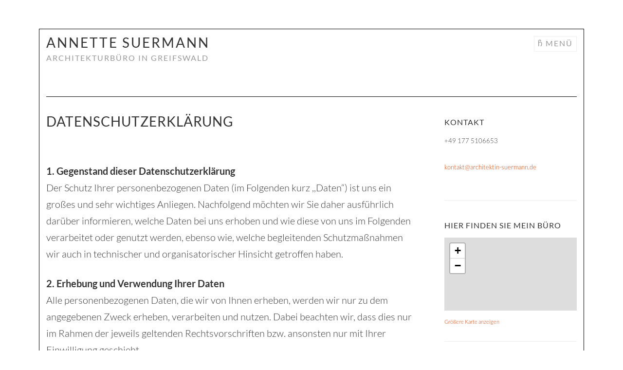

--- FILE ---
content_type: text/html; charset=UTF-8
request_url: https://www.architektin-suermann.de/datenschutzerklaerung/
body_size: 22812
content:
<!DOCTYPE html><html lang="de"><head><meta charset="UTF-8"><meta name="viewport" content="width=device-width, initial-scale=1"><link rel="profile" href="http://gmpg.org/xfn/11"><link rel="pingback" href="https://www.architektin-suermann.de/wordpress/xmlrpc.php"><title>Datenschutzerklärung &#8211; Annette Suermann</title><meta name='robots' content='max-image-preview:large' /><style>img:is([sizes="auto" i], [sizes^="auto," i]) { contain-intrinsic-size: 3000px 1500px }</style><link href='https://sp-ao.shortpixel.ai' rel='preconnect' /><link rel="alternate" type="application/rss+xml" title="Annette Suermann &raquo; Feed" href="https://www.architektin-suermann.de/feed/" /><link rel="alternate" type="application/rss+xml" title="Annette Suermann &raquo; Kommentar-Feed" href="https://www.architektin-suermann.de/comments/feed/" /><link rel='stylesheet' id='wp-block-library-css' href='https://www.architektin-suermann.de/wordpress/wp-includes/css/dist/block-library/style.min.css' type='text/css' media='all' /><style id='classic-theme-styles-inline-css' type='text/css'>/*! This file is auto-generated */ .wp-block-button__link{color:#fff;background-color:#32373c;border-radius:9999px;box-shadow:none;text-decoration:none;padding:calc(.667em + 2px) calc(1.333em + 2px);font-size:1.125em}.wp-block-file__button{background:#32373c;color:#fff;text-decoration:none}</style><style id='global-styles-inline-css' type='text/css'>:root{--wp--preset--aspect-ratio--square: 1;--wp--preset--aspect-ratio--4-3: 4/3;--wp--preset--aspect-ratio--3-4: 3/4;--wp--preset--aspect-ratio--3-2: 3/2;--wp--preset--aspect-ratio--2-3: 2/3;--wp--preset--aspect-ratio--16-9: 16/9;--wp--preset--aspect-ratio--9-16: 9/16;--wp--preset--color--black: #000000;--wp--preset--color--cyan-bluish-gray: #abb8c3;--wp--preset--color--white: #ffffff;--wp--preset--color--pale-pink: #f78da7;--wp--preset--color--vivid-red: #cf2e2e;--wp--preset--color--luminous-vivid-orange: #ff6900;--wp--preset--color--luminous-vivid-amber: #fcb900;--wp--preset--color--light-green-cyan: #7bdcb5;--wp--preset--color--vivid-green-cyan: #00d084;--wp--preset--color--pale-cyan-blue: #8ed1fc;--wp--preset--color--vivid-cyan-blue: #0693e3;--wp--preset--color--vivid-purple: #9b51e0;--wp--preset--gradient--vivid-cyan-blue-to-vivid-purple: linear-gradient(135deg,rgba(6,147,227,1) 0%,rgb(155,81,224) 100%);--wp--preset--gradient--light-green-cyan-to-vivid-green-cyan: linear-gradient(135deg,rgb(122,220,180) 0%,rgb(0,208,130) 100%);--wp--preset--gradient--luminous-vivid-amber-to-luminous-vivid-orange: linear-gradient(135deg,rgba(252,185,0,1) 0%,rgba(255,105,0,1) 100%);--wp--preset--gradient--luminous-vivid-orange-to-vivid-red: linear-gradient(135deg,rgba(255,105,0,1) 0%,rgb(207,46,46) 100%);--wp--preset--gradient--very-light-gray-to-cyan-bluish-gray: linear-gradient(135deg,rgb(238,238,238) 0%,rgb(169,184,195) 100%);--wp--preset--gradient--cool-to-warm-spectrum: linear-gradient(135deg,rgb(74,234,220) 0%,rgb(151,120,209) 20%,rgb(207,42,186) 40%,rgb(238,44,130) 60%,rgb(251,105,98) 80%,rgb(254,248,76) 100%);--wp--preset--gradient--blush-light-purple: linear-gradient(135deg,rgb(255,206,236) 0%,rgb(152,150,240) 100%);--wp--preset--gradient--blush-bordeaux: linear-gradient(135deg,rgb(254,205,165) 0%,rgb(254,45,45) 50%,rgb(107,0,62) 100%);--wp--preset--gradient--luminous-dusk: linear-gradient(135deg,rgb(255,203,112) 0%,rgb(199,81,192) 50%,rgb(65,88,208) 100%);--wp--preset--gradient--pale-ocean: linear-gradient(135deg,rgb(255,245,203) 0%,rgb(182,227,212) 50%,rgb(51,167,181) 100%);--wp--preset--gradient--electric-grass: linear-gradient(135deg,rgb(202,248,128) 0%,rgb(113,206,126) 100%);--wp--preset--gradient--midnight: linear-gradient(135deg,rgb(2,3,129) 0%,rgb(40,116,252) 100%);--wp--preset--font-size--small: 13px;--wp--preset--font-size--medium: 20px;--wp--preset--font-size--large: 36px;--wp--preset--font-size--x-large: 42px;--wp--preset--spacing--20: 0.44rem;--wp--preset--spacing--30: 0.67rem;--wp--preset--spacing--40: 1rem;--wp--preset--spacing--50: 1.5rem;--wp--preset--spacing--60: 2.25rem;--wp--preset--spacing--70: 3.38rem;--wp--preset--spacing--80: 5.06rem;--wp--preset--shadow--natural: 6px 6px 9px rgba(0, 0, 0, 0.2);--wp--preset--shadow--deep: 12px 12px 50px rgba(0, 0, 0, 0.4);--wp--preset--shadow--sharp: 6px 6px 0px rgba(0, 0, 0, 0.2);--wp--preset--shadow--outlined: 6px 6px 0px -3px rgba(255, 255, 255, 1), 6px 6px rgba(0, 0, 0, 1);--wp--preset--shadow--crisp: 6px 6px 0px rgba(0, 0, 0, 1);}:where(.is-layout-flex){gap: 0.5em;}:where(.is-layout-grid){gap: 0.5em;}body .is-layout-flex{display: flex;}.is-layout-flex{flex-wrap: wrap;align-items: center;}.is-layout-flex > :is(*, div){margin: 0;}body .is-layout-grid{display: grid;}.is-layout-grid > :is(*, div){margin: 0;}:where(.wp-block-columns.is-layout-flex){gap: 2em;}:where(.wp-block-columns.is-layout-grid){gap: 2em;}:where(.wp-block-post-template.is-layout-flex){gap: 1.25em;}:where(.wp-block-post-template.is-layout-grid){gap: 1.25em;}.has-black-color{color: var(--wp--preset--color--black) !important;}.has-cyan-bluish-gray-color{color: var(--wp--preset--color--cyan-bluish-gray) !important;}.has-white-color{color: var(--wp--preset--color--white) !important;}.has-pale-pink-color{color: var(--wp--preset--color--pale-pink) !important;}.has-vivid-red-color{color: var(--wp--preset--color--vivid-red) !important;}.has-luminous-vivid-orange-color{color: var(--wp--preset--color--luminous-vivid-orange) !important;}.has-luminous-vivid-amber-color{color: var(--wp--preset--color--luminous-vivid-amber) !important;}.has-light-green-cyan-color{color: var(--wp--preset--color--light-green-cyan) !important;}.has-vivid-green-cyan-color{color: var(--wp--preset--color--vivid-green-cyan) !important;}.has-pale-cyan-blue-color{color: var(--wp--preset--color--pale-cyan-blue) !important;}.has-vivid-cyan-blue-color{color: var(--wp--preset--color--vivid-cyan-blue) !important;}.has-vivid-purple-color{color: var(--wp--preset--color--vivid-purple) !important;}.has-black-background-color{background-color: var(--wp--preset--color--black) !important;}.has-cyan-bluish-gray-background-color{background-color: var(--wp--preset--color--cyan-bluish-gray) !important;}.has-white-background-color{background-color: var(--wp--preset--color--white) !important;}.has-pale-pink-background-color{background-color: var(--wp--preset--color--pale-pink) !important;}.has-vivid-red-background-color{background-color: var(--wp--preset--color--vivid-red) !important;}.has-luminous-vivid-orange-background-color{background-color: var(--wp--preset--color--luminous-vivid-orange) !important;}.has-luminous-vivid-amber-background-color{background-color: var(--wp--preset--color--luminous-vivid-amber) !important;}.has-light-green-cyan-background-color{background-color: var(--wp--preset--color--light-green-cyan) !important;}.has-vivid-green-cyan-background-color{background-color: var(--wp--preset--color--vivid-green-cyan) !important;}.has-pale-cyan-blue-background-color{background-color: var(--wp--preset--color--pale-cyan-blue) !important;}.has-vivid-cyan-blue-background-color{background-color: var(--wp--preset--color--vivid-cyan-blue) !important;}.has-vivid-purple-background-color{background-color: var(--wp--preset--color--vivid-purple) !important;}.has-black-border-color{border-color: var(--wp--preset--color--black) !important;}.has-cyan-bluish-gray-border-color{border-color: var(--wp--preset--color--cyan-bluish-gray) !important;}.has-white-border-color{border-color: var(--wp--preset--color--white) !important;}.has-pale-pink-border-color{border-color: var(--wp--preset--color--pale-pink) !important;}.has-vivid-red-border-color{border-color: var(--wp--preset--color--vivid-red) !important;}.has-luminous-vivid-orange-border-color{border-color: var(--wp--preset--color--luminous-vivid-orange) !important;}.has-luminous-vivid-amber-border-color{border-color: var(--wp--preset--color--luminous-vivid-amber) !important;}.has-light-green-cyan-border-color{border-color: var(--wp--preset--color--light-green-cyan) !important;}.has-vivid-green-cyan-border-color{border-color: var(--wp--preset--color--vivid-green-cyan) !important;}.has-pale-cyan-blue-border-color{border-color: var(--wp--preset--color--pale-cyan-blue) !important;}.has-vivid-cyan-blue-border-color{border-color: var(--wp--preset--color--vivid-cyan-blue) !important;}.has-vivid-purple-border-color{border-color: var(--wp--preset--color--vivid-purple) !important;}.has-vivid-cyan-blue-to-vivid-purple-gradient-background{background: var(--wp--preset--gradient--vivid-cyan-blue-to-vivid-purple) !important;}.has-light-green-cyan-to-vivid-green-cyan-gradient-background{background: var(--wp--preset--gradient--light-green-cyan-to-vivid-green-cyan) !important;}.has-luminous-vivid-amber-to-luminous-vivid-orange-gradient-background{background: var(--wp--preset--gradient--luminous-vivid-amber-to-luminous-vivid-orange) !important;}.has-luminous-vivid-orange-to-vivid-red-gradient-background{background: var(--wp--preset--gradient--luminous-vivid-orange-to-vivid-red) !important;}.has-very-light-gray-to-cyan-bluish-gray-gradient-background{background: var(--wp--preset--gradient--very-light-gray-to-cyan-bluish-gray) !important;}.has-cool-to-warm-spectrum-gradient-background{background: var(--wp--preset--gradient--cool-to-warm-spectrum) !important;}.has-blush-light-purple-gradient-background{background: var(--wp--preset--gradient--blush-light-purple) !important;}.has-blush-bordeaux-gradient-background{background: var(--wp--preset--gradient--blush-bordeaux) !important;}.has-luminous-dusk-gradient-background{background: var(--wp--preset--gradient--luminous-dusk) !important;}.has-pale-ocean-gradient-background{background: var(--wp--preset--gradient--pale-ocean) !important;}.has-electric-grass-gradient-background{background: var(--wp--preset--gradient--electric-grass) !important;}.has-midnight-gradient-background{background: var(--wp--preset--gradient--midnight) !important;}.has-small-font-size{font-size: var(--wp--preset--font-size--small) !important;}.has-medium-font-size{font-size: var(--wp--preset--font-size--medium) !important;}.has-large-font-size{font-size: var(--wp--preset--font-size--large) !important;}.has-x-large-font-size{font-size: var(--wp--preset--font-size--x-large) !important;} :where(.wp-block-post-template.is-layout-flex){gap: 1.25em;}:where(.wp-block-post-template.is-layout-grid){gap: 1.25em;} :where(.wp-block-columns.is-layout-flex){gap: 2em;}:where(.wp-block-columns.is-layout-grid){gap: 2em;} :root :where(.wp-block-pullquote){font-size: 1.5em;line-height: 1.6;}</style><link rel='stylesheet' id='math-captcha-frontend-css' href='https://www.architektin-suermann.de/wordpress/wp-content/cache/autoptimize/css/autoptimize_single_0e193f8b71d92b5ef8a78d980c0e5e1f.css' type='text/css' media='all' /><link rel='stylesheet' id='contact-info-css' href='https://www.architektin-suermann.de/wordpress/wp-content/cache/autoptimize/css/autoptimize_single_065eeba40031325423b4067f3561bd3b.css' type='text/css' media='all' /><link rel='stylesheet' id='parent-style-css' href='https://www.architektin-suermann.de/wordpress/wp-content/cache/autoptimize/css/autoptimize_single_a31c5d81a662989ba7895ba825f239f4.css' type='text/css' media='all' /><link rel='stylesheet' id='custom-fonts-css' href='https://www.architektin-suermann.de/wordpress/wp-content/cache/autoptimize/css/autoptimize_single_801e380078f3fefe9309e1557b48ccfb.css' type='text/css' media='all' /><link rel='stylesheet' id='sketch-style-css' href='https://www.architektin-suermann.de/wordpress/wp-content/cache/autoptimize/css/autoptimize_single_ee8614cd7b34544410cf090e7d37dcbd.css' type='text/css' media='all' /><link rel='stylesheet' id='genericons-css' href='https://www.architektin-suermann.de/wordpress/wp-content/cache/autoptimize/css/autoptimize_single_c14dd6e84e694a66c7e27f11220ed49a.css' type='text/css' media='all' /><link rel="https://api.w.org/" href="https://www.architektin-suermann.de/wp-json/" /><link rel="alternate" title="JSON" type="application/json" href="https://www.architektin-suermann.de/wp-json/wp/v2/pages/211" /><link rel="EditURI" type="application/rsd+xml" title="RSD" href="https://www.architektin-suermann.de/wordpress/xmlrpc.php?rsd" /><meta name="generator" content="WordPress 6.7.4" /><link rel="canonical" href="https://www.architektin-suermann.de/datenschutzerklaerung/" /><link rel='shortlink' href='https://www.architektin-suermann.de/?p=211' /><link rel="alternate" title="oEmbed (JSON)" type="application/json+oembed" href="https://www.architektin-suermann.de/wp-json/oembed/1.0/embed?url=https%3A%2F%2Fwww.architektin-suermann.de%2Fdatenschutzerklaerung%2F" /><link rel="alternate" title="oEmbed (XML)" type="text/xml+oembed" href="https://www.architektin-suermann.de/wp-json/oembed/1.0/embed?url=https%3A%2F%2Fwww.architektin-suermann.de%2Fdatenschutzerklaerung%2F&#038;format=xml" /></head><body class="page-template-default page page-id-211"><div id="page" class="hfeed site"> <a class="skip-link screen-reader-text" href="#content">Springe zum Inhalt</a><header id="masthead" class="site-header" role="banner"><div class="site-branding"><h1 class="site-title"><a href="https://www.architektin-suermann.de/" rel="home">Annette Suermann</a></h1><h2 class="site-description">Architekturbüro in Greifswald</h2></div><nav id="site-navigation" class="main-navigation" role="navigation"> <button class="menu-toggle">Menü</button><div class="menu-header-container"><ul id="menu-header" class="menu"><li id="menu-item-31" class="menu-item menu-item-type-custom menu-item-object-custom menu-item-31"><a href="http://www.suermann-architektin.de">Startseite</a></li><li id="menu-item-9" class="menu-item menu-item-type-post_type menu-item-object-page menu-item-9"><a href="https://www.architektin-suermann.de/portrait/">Portrait</a></li><li id="menu-item-240" class="menu-item menu-item-type-custom menu-item-object-custom menu-item-home menu-item-240"><a href="https://www.architektin-suermann.de/">Projekte</a></li><li id="menu-item-8" class="menu-item menu-item-type-post_type menu-item-object-page menu-item-8"><a href="https://www.architektin-suermann.de/impressum/">Kontakt / Impressum</a></li></ul></div></nav></header><div id="content" class="site-content"><div id="primary" class="content-area"><main id="main" class="site-main" role="main"><article id="post-211" class="post-211 page type-page status-publish hentry"><header class="entry-header"><h1 class="entry-title">Datenschutzerklärung</h1></header><div class="entry-content"><p>&nbsp;</p><p><strong>1. Gegenstand dieser Datenschutzerklärung</strong><br /> Der Schutz Ihrer personenbezogenen Daten (im Folgenden kurz ,,Daten“) ist uns ein großes und sehr wichtiges Anliegen. Nachfolgend möchten wir Sie daher ausführlich darüber informieren, welche Daten bei uns erhoben und wie diese von uns im Folgenden verarbeitet oder genutzt werden, ebenso wie, welche begleitenden Schutzmaßnahmen wir auch in technischer und organisatorischer Hinsicht getroffen haben.</p><p><strong>2. Erhebung und Verwendung Ihrer Daten</strong><br /> Alle personenbezogenen Daten, die wir von Ihnen erheben, werden wir nur zu dem angegebenen Zweck erheben, verarbeiten und nutzen. Dabei beachten wir, dass dies nur im Rahmen der jeweils geltenden Rechtsvorschriften bzw. ansonsten nur mit Ihrer Einwilligung geschieht.<br /> Sie können gemäß Art. 21 DSGVO in den dort genannten Fällen Widerspruch gegen die Verarbeitung Ihrer Daten erheben. Bitte wenden Sie sich an die im Imperssum genannte Stelle.</p><p>Sie haben das Recht zur Beschwerde bei der zuständigen Aufsichtsbehörde für den Datenschutz</p><p>Der Landesbeauftragte für Datenschutz und Informationsfreiheit Mecklenburg-Vorpommern<br /> Werderstraße 74a<br /> 19055 Schwerin<br /> Telefon: 0385 59494-0<br /> Telefax: 0385 59494-58<br /> E-Mail: info@datenschutz-mv.de<br /> www.datenschutz-mv.de/</p><p><strong>3. Internetnutzung</strong><br /> Für die nur informatorische Nutzung unseres Internetauftritts ist es grundsätzlich nicht erforderlich, dass Sie personenbezogene Daten angeben.<br /> Vielmehr erheben und verwenden wir in diesem Fall nur diejenigen Ihrer Daten, die uns Ihr Internet-browser automatisch übermittelt, wie etwa:<br /> • Datum und Uhrzeit des Abrufs einer unserer Internetseiten<br /> • Ihren Browsertyp<br /> • die Browser-Einstellungen<br /> • das verwendete Betriebssystem<br /> • die von Ihnen zuletzt besuchte Seite<br /> • die übertragene Datenmenge und der Zugriffsstatus (Datei übertragen, Datei nicht gefunden etc.) sowie<br /> • Ihre IP-Adresse.</p><p>Diese Daten erheben und verwenden wir bei einem informatorischen Besuch ausschließlich in nicht-personenbezogener Form. Dies erfolgt, um die Nutzung der von Ihnen abgerufenen Internetseiten überhaupt zu ermöglichen, zu statistischen Zwecken sowie zur Verbesserung unseres Internetange-bots. Die IP-Adresse speichern wir nur für die Dauer Ihres Besuchs, eine personenbezogene Auswertung findet nicht statt. Eine Zusammenführung dieser Daten mit anderen Datenquellen wird nicht vorgenommen, die Daten werden zudem nach einer statistischen Auswertung gelöscht. Dies ist nach der Entscheidung des Europäischen Gerichtshofs vom 19.10.2016 (Az.: C 582/14) auch in Anbetracht des Telemediengesetzes zulässig.</p><p><strong>4. Einsatz von Cookies</strong><br /> Für unseren Internetauftritt nutzen wir die Technik der Cookies. Cookies sind kleine Textdateien, die im Rahmen Ihres Besuchs unserer Internetseiten von unserem Webserver an Ihren Browser gesandt und von diesem auf Ihrem Rechner für einen späteren Abruf vorgehalten werden.<br /> Für den vollen Funktionsumfang unseres Internetauftritts ist es allerdings aus technischen Gründen erforderlich, die genannten Session Cookies zuzulassen. Diese Cookies sind technisch notwendig und die  Speicherung bedarf keiner Zustimmung. Sie werden spätestens bei Beendigung der Sitzung gelöscht.</p><p><strong>5. Widerrufs- und Widerspruchsrecht</strong><br /> Wir weisen Sie darauf hin, dass Sie eine uns ggf. erteilte datenschutzrechtliche Einwilligung jederzeit mit Wirkung für die Zukunft widerrufen können. Soweit gesetzliche Anforderungen zur Erhebung von Daten bestehen (z.B. Architektenliste), besteht kein Widerrufsrecht.</p><p><strong>6. Datensicherheit</strong><br /> Wir setzen zudem technische und organisatorische Sicherheitsmaßnahmen ein, um anfallende oder erhobene personenbezogene Daten zu schützen, insb. gegen zufällige oder vorsätzliche Manipulation, Verlust, Zerstörung oder gegen den Angriff unberechtigter Personen. Unsere Sicherheitsmaßnahmen werden entsprechend der technologischen Entwicklung fortlaufend verbessert.</p><p><strong>7. Löschfristen</strong><br /> Wir speichern personenbezogene Daten jeweils nur so lange, bis der Zweck der Datenspeicherung entfällt, so lange keine gesetzlichen Aufbewahrungsfristen oder Verjährungsfristen von möglicherweise der Rechtsverfolgung dienlichen Daten der Löschung entgegenstehen (in diesem Fall wird die Verarbeitung der Daten nach Art. 18 DSGVO eingeschränkt).</p><p><strong>8. Betroffenenrechte</strong><br /> Nach den anwendbaren Gesetzen haben Sie verschiedene Rechte bezüglich ihrer personenbezogenen Daten. Möchten Sie diese Rechte geltend machen, so richten Sie Ihre Anfrage bitte per E-Mail oder per Post unter eindeutiger Identifizierung Ihrer Person an die im Impressum genannte Adresse des Verantwortlichen.</p><p>Nachfolgend finden Sie eine Übersicht über Ihre Rechte.</p><p>a) Recht auf Bestätigung und Auskunft<br /> b) Recht auf Berichtigung<br /> c) Recht auf Löschung („Recht auf Vergessenwerden“)<br /> d) Recht auf Einschränkung der Verarbeitung<br /> e) Recht auf Datenübertragbarkeit<br /> f) Widerspruchsrecht<br /> g) Automatisierte Entscheidungen einschließlich Profiling<br /> h) Recht auf Widerruf einer datenschutzrechtlichen Einwilligung<br /> i) Recht auf Beschwerde bei einer Aufsichtsbehörde<br /> j) Recht auf Unterrichtung</p><p>erarbeitet auf Vorarbeit der auf Datenschutz spezialisierten Kanzlei esb Rechtsanwälte PartG mbB, www.kanzlei.de</p><p><strong>OpenStreetMap</strong><br /> Diese Seite bindet Kartenmaterial von OpenStreetMap, einem freien Projekt auf Basis der Open Database License, ein. Der Serverstandort ist Deutschland. Die Protokollierung der IP erfolgt ohne Personenbezug.</p></div><footer class="entry-footer"></footer></article></main></div><div id="secondary" class="widget-area" role="complementary"><aside id="sci_info_widget-2" class="widget widget_sci_info_widget"><h1 class="widget-title">Kontakt</h1><div class="sci-contact"><p class="sci-address-phone"> +49 177 5106653</p><p class="sci-address-email"> <a href="mailto:kontakt@architektin-suermann.de" rel="nofollow">kontakt@architektin-suermann.de</a></p></div></aside><aside id="custom_html-2" class="widget_text widget widget_custom_html"><h1 class="widget-title">Hier finden Sie mein Büro</h1><div class="textwidget custom-html-widget"><iframe frameborder="0" scrolling="no" marginheight="0" marginwidth="0" src="https://www.openstreetmap.org/export/embed.html?bbox=13.384048640727997%2C54.09021408135091%2C13.387589156627657%2C54.09176831879546&amp;layer=mapnik&amp;marker=54.090991207351166%2C13.385818898677826"></iframe><br/><small><a href="https://www.openstreetmap.org/?mlat=54.09099&amp;mlon=13.38582#map=19/54.09099/13.38582" target="_blank">Größere Karte anzeigen</a></small></div></aside></div></div><footer id="colophon" class="site-footer" role="contentinfo"><div class="site-info"> <a href="https://de.wordpress.org/">Stolz präsentiert von WordPress</a> <span class="sep"> | </span> Theme: Sketch von <a href="http://wordpress.com/themes/sketch/" rel="designer">WordPress.com</a>.</div><div id="footer-navi" class="widget-area" role="complementary"><li id="nav_menu-2" class="widget widget_nav_menu"><div class="menu-footer-container"><ul id="menu-footer" class="menu"><li id="menu-item-218" class="menu-item menu-item-type-post_type menu-item-object-page menu-item-218"><a href="https://www.architektin-suermann.de/impressum/">Impressum</a></li><li id="menu-item-217" class="menu-item menu-item-type-post_type menu-item-object-page current-menu-item page_item page-item-211 current_page_item menu-item-217"><a href="https://www.architektin-suermann.de/datenschutzerklaerung/" aria-current="page">Datenschutzerklärung</a></li></ul></div></li></div></footer></div> <script defer type="text/javascript" src="https://www.architektin-suermann.de/wordpress/wp-content/cache/autoptimize/js/autoptimize_single_c14a422cfa2893e05a593525c60e69fe.js" id="sketch-navigation-js"></script> <script defer type="text/javascript" src="https://www.architektin-suermann.de/wordpress/wp-content/cache/autoptimize/js/autoptimize_single_49dd462aaef105e1d6c55f50460c635c.js" id="sketch-skip-link-focus-fix-js"></script> </body></html>

<!-- Cachify | https://cachify.pluginkollektiv.org
Generiert @ 01.10.2025 09:12:22 -->

--- FILE ---
content_type: text/css
request_url: https://www.architektin-suermann.de/wordpress/wp-content/cache/autoptimize/css/autoptimize_single_065eeba40031325423b4067f3561bd3b.css
body_size: -60
content:
.sci-social-icons li{margin:0 5px 0 0 !important;list-style-type:none}.sci-social-icons-horizontal li{float:left}.sci-social-icons{overflow:hidden}.sci-social-icons img{box-shadow:none !important}

--- FILE ---
content_type: text/css
request_url: https://www.architektin-suermann.de/wordpress/wp-content/cache/autoptimize/css/autoptimize_single_801e380078f3fefe9309e1557b48ccfb.css
body_size: -19
content:
/*! Generated by Font Squirrel (https://www.fontsquirrel.com) on June 6, 2018 */
@font-face{font-family:'Lato';src:url(//www.architektin-suermann.de/wordpress/wp-content/themes/scetch_childtheme/fonts/lato-bold.woff2) format('woff2'),url(//www.architektin-suermann.de/wordpress/wp-content/themes/scetch_childtheme/fonts/lato-bold.woff) format('woff');font-weight:700;font-style:normal}@font-face{font-family:'Lato';src:url(//www.architektin-suermann.de/wordpress/wp-content/themes/scetch_childtheme/fonts/lato-bolditalic.woff2) format('woff2'),url(//www.architektin-suermann.de/wordpress/wp-content/themes/scetch_childtheme/fonts/lato-bolditalic.woff) format('woff');font-weight:700;font-style:italic}@font-face{font-family:'Lato';src:url(//www.architektin-suermann.de/wordpress/wp-content/themes/scetch_childtheme/fonts/lato-italic.woff2) format('woff2'),url(//www.architektin-suermann.de/wordpress/wp-content/themes/scetch_childtheme/fonts/lato-italic.woff) format('woff');font-weight:400;font-style:italic}@font-face{font-family:'Lato';src:url(//www.architektin-suermann.de/wordpress/wp-content/themes/scetch_childtheme/fonts/lato-light.woff2) format('woff2'),url(//www.architektin-suermann.de/wordpress/wp-content/themes/scetch_childtheme/fonts/lato-light.woff) format('woff');font-weight:300;font-style:normal}@font-face{font-family:'Lato';src:url(//www.architektin-suermann.de/wordpress/wp-content/themes/scetch_childtheme/fonts/lato-lightitalic.woff2) format('woff2'),url(//www.architektin-suermann.de/wordpress/wp-content/themes/scetch_childtheme/fonts/lato-lightitalic.woff) format('woff');font-weight:300;font-style:italic}@font-face{font-family:'Lato';src:url(//www.architektin-suermann.de/wordpress/wp-content/themes/scetch_childtheme/fonts/lato-regular.woff2) format('woff2'),url(//www.architektin-suermann.de/wordpress/wp-content/themes/scetch_childtheme/fonts/lato-regular.woff) format('woff');font-weight:400;font-style:normal}

--- FILE ---
content_type: text/css
request_url: https://www.architektin-suermann.de/wordpress/wp-content/cache/autoptimize/css/autoptimize_single_ee8614cd7b34544410cf090e7d37dcbd.css
body_size: 622
content:
body{background-color:#fff}html{margin-top:32px !important}* html body{margin-top:32px !important}@media screen and (max-width:782px){html{margin-top:46px !important}* html body{margin-top:46px !important}}.site-header,.page-template-portfolio-page-php.paged .site-header,.page-template-portfolio-page-php .page-content,.project-navigation-wrapper .page-content,.page-template-portfolio-template-php .page-content,body[class*=jetpack-portfolio].archive .page-content{border-bottom:1px solid #000}.more-projects,.comments-area,.site-footer,.site-content .widget-are,#featured-content{border-top:1px solid #000}#featured-content{padding-top:27px}.site{padding:17px}#featured-content .entry-meta{display:none}@media screen and (min-width:75em){#page{border:1px solid #000}.site{max-width:1120px;padding:14px}}button:hover,button:focus,button:active,input[type=button]:hover,input[type=button]:focus,input[type=button]:active,input[type=reset]:hover,input[type=reset]:focus,input[type=reset]:active,input[type=submit]:hover,input[type=submit]:focus,input[type=submit]:active,a:hover,a:focus,a:active,.main-navigation li:hover>a,.site-footer a:hover,.current_page_item a,.current-menu-item a,.toggled .menu-toggle,.entry-footer a:hover,.entry-meta a:hover,.portfolio-entry-meta a:hover,.entry-title a:hover,.portfolio-entry-title a:hover,.page-template-portfolio-page-php .jetpack-portfolio:hover a,.project-navigation-wrapper .jetpack-portfolio:hover a,.page-template-portfolio-template-php .jetpack-portfolio:hover a,body[class*=jetpack-portfolio].archive .jetpack-portfolio:hover a,.comment-meta .comment-metadata a:hover,.required,.widget a,#wp-calendar a,.wp_widget_tag_cloud a:hover,.tags-links a:hover,#infinite-footer .container a:hover,#infinite-handle span,.social-links ul a:hover:before{color:#d24000}.site-description{display:block;font-size:16px;margin-top:0;letter-spacing:2px;color:#999}#footer-navi{width:25%;float:right}@media screen and (min-width:1281px){.main-navigation{max-width:70%}.site-branding{border-right:1px solid #000;padding-right:27px}}.custom-header,.attachment-sketch-featured,.page-template-portfolio-page-php .entry-thumbnail,.project-navigation-wrapper .entry-thumbnail,.page-template-portfolio-template-php .entry-thumbnail,body[class*=jetpack-portfolio].archive .entry-thumbnail,.page-template-portfolio-page-php .entry-thumbnail .edit-link a,.project-navigation-wrapper .entry-thumbnail .edit-link a,.page-template-portfolio-template-php .entry-thumbnail .edit-link a,.page-template-portfolio-page-php .jetpack-portfolio img,.project-navigation-wrapper .jetpack-portfolio img,.page-template-portfolio-template-php .jetpack-portfolio img,body[class*=jetpack-portfolio].archive .jetpack-portfolio img body[class*=jetpack-portfolio].archive .entry-thumbnail .edit-link a,.gallery-item img,.comment-meta .comment-author img,#infinite-handle span,.social-links ul a:before,.page-template-portfolio-page-php .flexslider .entry-thumbnail,.flexslider .entry-thumbnail img,.flexslider,.flex-viewport,.flex-direction-nav a,.flexslider .entry-header,button,input[type=button],input[type=reset],input[type=submit],input[type=text],input[type=email],input[type=url],input[type=password],input[type=search],textarea{border-radius:0}

--- FILE ---
content_type: text/css
request_url: https://www.architektin-suermann.de/wordpress/wp-content/cache/autoptimize/css/autoptimize_single_c14dd6e84e694a66c7e27f11220ed49a.css
body_size: -221
content:
@import url(//www.architektin-suermann.de/wordpress/wp-content/themes/sketch/genericons/genericons/genericons.css);